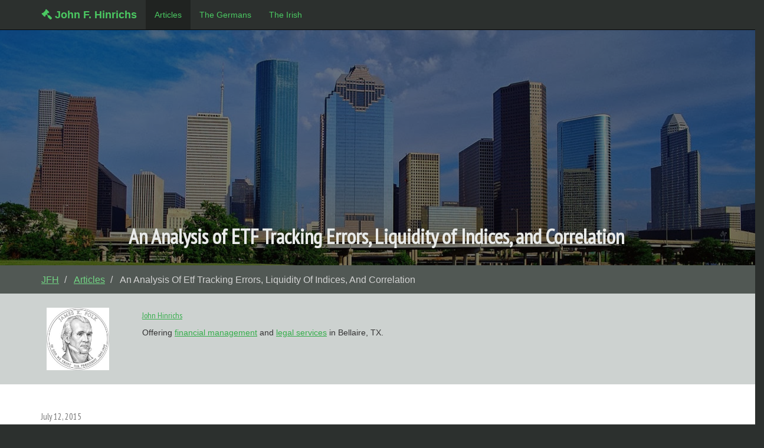

--- FILE ---
content_type: text/html; charset=utf-8
request_url: https://www.johnfrankhinrichs.com/articles/analysis-etf-tracking-errors-liquidity-indices-and-correlation/
body_size: 5469
content:


<!DOCTYPE html>
<!--[if lt IE 7]>      <html class="no-js lt-ie9 lt-ie8 lt-ie7"> <![endif]-->
<!--[if IE 7]>         <html class="no-js lt-ie9 lt-ie8"> <![endif]-->
<!--[if IE 8]>         <html class="no-js lt-ie9"> <![endif]-->
<!--[if gt IE 8]><!--> <html class="no-js"> <!--<![endif]-->
    <head>
        <meta charset="utf-8" />
        <meta http-equiv="X-UA-Compatible" content="IE=edge" />
        <meta name="viewport" content="width=device-width, initial-scale=1" />
        <meta name="description" content="

    
        A study of 845 exchange traded funds on US exchanges show less liquid indices incurred larger absolute tracking errors.
    
" />

        <title>An Analysis of ETF Tracking Errors, Liquidity of Indices, and Correlation
        - John F. Hinrichs
        </title>


        
        <link rel="stylesheet" type="text/css" href="/static/css/styles-min.ccdf70d1c1b3.css">
        <link rel="stylesheet" type="text/css" href="/static/css/font-awesome.min.bf0c425cdb73.css">
        <style>
            .fa-5 {
                font-size: 5em;
            }
            .fa-2 {
                font-size: 2em;
            }
        </style>

        
            
        
       <!-- HTML5 Shim and Respond.js IE8 support of HTML5 elements and media queries -->
        <!-- WARNING: Respond.js doesn't work if you view the page via file:// -->
        <!--[if lt IE 9]>
          <script src="https://cdnjs.cloudflare.com/ajax/libs/modernizr/2.8.3/modernizr.min.js"></script>
          <script src="https://oss.maxcdn.com/libs/html5shiv/3.7.0/html5shiv.js"></script>
          <script src="https://oss.maxcdn.com/libs/respond.js/1.3.0/respond.min.js"></script>
        <![endif]-->
        <script type="application/ld+json">{"@context": "http://schema.org", "@id": "http://www.johnfrankhinrichs.com", "@type": "Person", "image": {"@context": "http://schema.org", "@id": "/media/original_images/polk-portrait.jpg", "@type": "ImageObject", "contentSize": "200679", "contentUrl": "/media/original_images/polk-portrait.jpg", "height": {"@type": "Distance", "@value": "1500 px"}, "name": "polk portrait", "thumbnail": "/media/images/polk-portrait.max-200x200.jpg", "url": "/media/original_images/polk-portrait.jpg", "width": {"@type": "Distance", "@value": "1155 px"}}, "name": "John F. Hinrichs", "url": "http://www.johnfrankhinrichs.com", "worksFor": {"@context": "http://schema.org", "@type": "Organization", "name": "Celtic Capital Corporation", "sameAs": "https://www.celticcapitalcorp.com"}}</script>
    </head>

    <body>
        

            <script type="application/ld+json">
            
    <script type="application/ld+json">{"@context": "http://schema.org", "@id": "http://www.johnfrankhinrichs.com/articles/analysis-etf-tracking-errors-liquidity-indices-and-correlation/", "@type": "WebPage", "description": "A study of 845 exchange traded funds on US exchanges show less liquid indices incurred larger absolute tracking errors.", "hasPart": {"@context": "http://schema.org", "@type": "Article", "author": {"@type": "Person", "name": "John F. Hinrichs", "sameAs": "https://www.johnfrankhinrichs.com"}, "dateModified": "2015-07-13T00:13:21.896062+00:00", "datePublished": "2015-07-12", "description": "A study of 845 exchange traded funds on US exchanges show less liquid indices incurred larger absolute tracking errors.", "headline": "An Analysis of ETF Tracking Errors, Liquidity of Indices, and Correlation", "image": "https://www.johnfrankhinrichs.com/static/images/polk200x200.jpg", "inLanguage": "en", "publisher": {"@context": "http://schema.org", "@id": "http://www.johnfrankhinrichs.com", "@type": "Person", "image": {"@context": "http://schema.org", "@id": "/media/original_images/polk-portrait.jpg", "@type": "ImageObject", "contentSize": "200679", "contentUrl": "/media/original_images/polk-portrait.jpg", "height": {"@type": "Distance", "@value": "1500 px"}, "name": "polk portrait", "thumbnail": "/media/images/polk-portrait.max-200x200.jpg", "url": "/media/original_images/polk-portrait.jpg", "width": {"@type": "Distance", "@value": "1155 px"}}, "name": "John F. Hinrichs", "url": "http://www.johnfrankhinrichs.com", "worksFor": {"@context": "http://schema.org", "@type": "Organization", "name": "Celtic Capital Corporation", "sameAs": "https://www.celticcapitalcorp.com"}}, "thumbnail": "https://www.johnfrankhinrichs.com/static/images/polk200x200.jpg", "url": "http://www.johnfrankhinrichs.com/articles/analysis-etf-tracking-errors-liquidity-indices-and-correlation/"}, "image": "https://www.johnfrankhinrichs.com/static/images/polk200x200.jpg", "name": "An Analysis of ETF Tracking Errors, Liquidity of Indices, and Correlation", "publisher": {"@context": "http://schema.org", "@id": "http://www.johnfrankhinrichs.com", "@type": "Person", "image": {"@context": "http://schema.org", "@id": "/media/original_images/polk-portrait.jpg", "@type": "ImageObject", "contentSize": "200679", "contentUrl": "/media/original_images/polk-portrait.jpg", "height": {"@type": "Distance", "@value": "1500 px"}, "name": "polk portrait", "thumbnail": "/media/images/polk-portrait.max-200x200.jpg", "url": "/media/original_images/polk-portrait.jpg", "width": {"@type": "Distance", "@value": "1155 px"}}, "name": "John F. Hinrichs", "url": "http://www.johnfrankhinrichs.com", "worksFor": {"@context": "http://schema.org", "@type": "Organization", "name": "Celtic Capital Corporation", "sameAs": "https://www.celticcapitalcorp.com"}}, "url": "http://www.johnfrankhinrichs.com/articles/analysis-etf-tracking-errors-liquidity-indices-and-correlation/"}</script>

            </script>

            
                
                


<nav id="navigation-bar" role="navigation" class="navbar navbar-inverse navbar-fixed-top">
    <div class="container">
        <div class="navbar-header">
            <button data-target="#navbar" data-toggle="collapse" class="navbar-toggle collapsed" type="button"
                aria-expanded="false" aria-controls="navbar">
                <span class="sr-only">Toggle navigation</span>
                <span class="icon-bar"></span>
                <span class="icon-bar"></span>
                <span class="icon-bar"></span>
            </button>
            
            <a class="navbar-brand " data-section="body" title="Home" href="https://www.johnfrankhinrichs.com">
                <i class="fa fa-legal"></i>
                <span><strong>John F. Hinrichs</strong></span>
            </a>
        </div>

        <div id="navbar" class="navbar-collapse collapse">
            <ul class="nav navbar-nav">
                
                    <li class=" active">
                        
                            <a href="/articles/">Articles</a>
                        
                    </li>
                
                    <li class="">
                        
                            <a href="/germans/">The Germans</a>
                        
                    </li>
                
                    <li class="">
                        
                            <a href="/irish/">The Irish</a>
                        
                    </li>
                
            </ul>
        </div>
    </div>
</nav>



            

                

                <div class="banner ">
                    <div class="banner-overlay">
                        <div class="container">
                            <div class="padwrap">
                                <h1>
    An Analysis of ETF Tracking Errors, Liquidity of Indices, and Correlation
</h1>
                            </div>
                        </div>
                    </div>
                </div>


            




<script type="application/ld+json">
    {
        "@context": "http://schema.org",
        "@type": "BreadcrumbList",
        "itemListElement":
        [
           {
                "@type": "ListItem",
                "position": 1,
                "item":
                {
                    "@id":  "/",
                    "name": "Home - John Frank Hinrichs"
                }
            },
            
            {
                "@type": "ListItem",
                "position": 2,
                "item":
                {
                    "@id":  "/articles/",
                    "name": "Articles"
                }
            },
            
            {
                "@type": "ListItem",
                "position": 3,
                "item":
                {
                    "@id":  "/articles/analysis-etf-tracking-errors-liquidity-indices-and-correlation/",
                    "name": "An Analysis of ETF Tracking Errors, Liquidity of Indices, and Correlation"
                }
            }
            
        ]
    }
</script>
<div class="row breadcrumbs">
    <div class="container">
        <ul class="breadcrumb" itemscope itemtype="http://schema.org/BreadcrumbList">
            <li itemprop="itemListElement" itemscope itemtype="http://schema.org/ListItem">
                <a href="/" title="John F. Hinrichs"><span itemprop="name">JFH</span></a>
                <meta itemprop="position" content="1">
            </li>
            
              
                  <li itemprop="itemListElement" itemscope itemtype="http://schema.org/ListItem">
                      <a href="/articles/" itemprop="item" title="Articles">
                          <span itemprop="name">Articles </span>
                          <meta itemprop="position" content="2">
                      </a>
                  </li>
              
            
              
                  <li class="active" itemprop="itemListElement" itemscope itemtype="http://schema.org/ListItem">
                      <span itemprop="name">An Analysis Of Etf Tracking Errors, Liquidity Of Indices, And Correlation</span>
                      <meta itemprop="position" content="3">
                  </li>
              
            
        </ul>
    </div>
</div>


            

    

<div class="bottom-row">
    <div class="container">
        <div class="author-photo">
            <img src="/static/images/polk200x200.d1fa966721f6.jpg" class="img-thumbnail" />
        </div>
        <div class="author-bio">
        <h5><a href="https://plus.google.com/118061096396656032220/posts">John Hinrichs</a></h5>

        
        <p>Offering <a href="https://www.celticcapitalcorp.com/services/financial-management-services-certified-financial-planner-cfp/" title="Professional Financial Management">financial management</a> and <a href="https://www.celticcapitalcorp.com/services/legal-services/" title="legal services">legal services</a> in Bellaire, TX.</p>
        
        </div>
    </div>
</div>

    <div class="container">
    <div class="page-header">
        <h3>
          <small>July 12, 2015</small>
        </h3>
    </div>

    
        <div class="rich-text"><p>Buetow and Henderson performed a study of 845 exchange-traded funds (ETFs) traded on U. S. exchanges. Using a tracking error formula, they tabulated the annual index returns and ETF tracking errors. They also developed a correlation analysis. </p><p>They showed that "ETFs tracking less-liquid indices incurred larger absolute tracking errors." Therefore, the managers of ETFs track the benchmark indices as closely as possible and "performance appeared to be related to the liquidity of the securities composing the indices." The correlation specifics indicated that "most ETFs exhibited high correlation with their benchmark index." </p><p>When an index was composed of non-U.S. securities, the correlations between the ETFs and the indexes were lower than when only U.S. securities were involved. The authors explained that for "ETFs that track benchmarks consisting of non-U.S. assets the nonsynchronicities due to time-zone differences between the index valuation and the close of the ETF trading may result in a higher correlation between the ETF returns and U.S. equity returns." </p><p>They found that "ETF tracking error was correlated with equity returns, implying that the benefits of diversification are less than what is implied by the benchmark indices." An investor should exercise caution when the ETFs contain non-U.S. assets because of the time-zone differences. These ETFs have less correlation with their indexes. </p><p>The ETF industry continues to generate new ETF products patterned on arcane indexes. One expects some of these products to exhibit liquidity problems, and such problems could restrain the returns. The authors declared that generally the investor does not achieve as much diversification with the ETF as delivered by the index upon which the ETF is based. </p><p>Caution flags are waved for non-U.S. assets within ETFs as well as for specialized ETFs which can exhibit liquidity problems.</p><p><br/></p><p>Source: The Journal of Portfolio Management, Summer (2012), 112-127.</p></div>
        <br />
        <br />
        <br />
    

    

    

    


    </div>


    
        
        <div class="second-row">
            <div class="container">
                



    <div class="row">
        <h3>Similar articles you may also enjoy:</h3>
        
        <div class="col-xs-4 col-md-3 similar-entries">
            <h4><a href="/articles/assessment-liquidity-issues-etfs/" title="An Assessment of the Liquidity Issues of ETFs">An Assessment of the Liquidity Issues of ETFs</a></h4>
            <p>A brief look at recent research examining the relationship between liquidity and the mispricing of ETFs.</p>
        </div>
        
        <div class="col-xs-4 col-md-3 similar-entries">
            <h4><a href="/articles/commonality-mispricing-etfs/" title="Commonality in the Mispricing of ETFs">Commonality in the Mispricing of ETFs</a></h4>
            <p>Research verifies the existence of commonality in the mispricing of U.S ETFs</p>
        </div>
        
        <div class="col-xs-4 col-md-3 similar-entries">
            <h4><a href="/articles/caveat-investor-mispricing-within-etfs/" title="Caveat Investor - Mispricing within ETFs">Caveat Investor - Mispricing within ETFs</a></h4>
            <p>ETFs may not match their price to their net asset values. The investor should take caution with certain funds.
</p>
        </div>
        
        <div class="col-xs-4 col-md-3 similar-entries">
            <h4><a href="/articles/country-funds-their-etf-characteristics/" title="Country Funds - Their ETF Characteristics">Country Funds - Their ETF Characteristics</a></h4>
            <p>Since ETFs are derivative securities, their sponsors have distinct choices to make about the selection of the underlying indexes upon which to base theirl ETFs</p>
        </div>
        
    </div>





                
                    
                        <div class="row">
                            
                            <h4>You may also enjoy the previous article:</h4>
                            
<div class="media">
    <div class="greenicon pull-left">
        
    </div>
    <div class="media-body">
        <a href="/articles/leveling-playing-field-between-mutual-and-etf-index-funds/"><h4 class="media-heading">Leveling the Playing Field Between Mutual and ETF Index Funds</h4></a>
        <p><small></small></p>
        
        <p>ETF managers strive to insure their funds track underlying component securities.</p>
        
    </div>
</div>

                            
                            
                            <h4>You may also enjoy the Next article:</h4>
                            
<div class="media">
    <div class="greenicon pull-left">
        
    </div>
    <div class="media-body">
        <a href="/articles/abnormal-returns-momentum-contrarian-strategies-using-etfs/"><h4 class="media-heading">Abnormal Returns with Momentum - Contrarian Strategies using ETFs</h4></a>
        <p><small></small></p>
        
        <p>Momentum and Contrarian strategies constitute anomalies used by investors seeking abnormal returns. Abnormal returns range from 8.4 to 13.5 percent over 4 to 39 week holding periods.</p>
        
    </div>
</div>

                            
                        </div>
                    
                

                <br/>
                <div class="row">
                    <h5>This posting is tagged with:</h5>
                    
                        <a href="/articles/tag/tracking-errors/" rel="tag">tracking-errors</a>
                    
                        <a href="/articles/tag/etf/" rel="tag">etf</a>
                    
                        <a href="/articles/tag/mispricing/" rel="tag">mispricing</a>
                    
                        <a href="/articles/tag/international/" rel="tag">international</a>
                    
                        <a href="/articles/tag/us/" rel="tag">us</a>
                    
                </div>

            </div>
        </div>
        
    





        
        
<div class="footer">
    <div class="container">

        <div class="row">

            <div class="col-lg-4 col-md-4 col-sm-6">
                <dl>
                    <dt><h4>Recent Posts</h4></dt>
                    <dd>
                        


<div class="footer-blog-listing">
    <a href="/articles/commercialization-nuclear-energy-nixon-reagan-1969-1989/"><strong>The Commercialization of Nuclear Energy from Nixon to Reagan 1969 - 1989</strong></a>
    
</div>

<div class="footer-blog-listing">
    <a href="/articles/modern-presidency/"><strong>The Modern Presidency</strong></a>
    
    <p>Incoming presidents quote from the “greats”—Washington, Lincoln, and Franklin Roosevelt (FDR). Ronald Reagan in 1980 had an advantage over FDR; he had a clear-cut vision of his goals.</p>
    
</div>

<div class="footer-blog-listing">
    <a href="/articles/community-banks-descriptions-characteristics-and-outcomes/"><strong>Community Banks: Descriptions, Characteristics, and Outcomes</strong></a>
    
    <p>Community bankers manage a small share of the banking system; nevertheless, they provide valuable services to farmers, consumers, and small business owners.  Joe Ricketts, the founder of TD Ameritrade, thinks that community banks prosper with less regulation. They will provide entrepreneurial capital--leading to more jobs, improving the economy.  Since well-run community banks provide unique products and services,   continuation appears certain with probable help coming soon in the form of relief from regulatory overkill by Dodd-Frank regulations of capital requirements and mortgages.  The following sections will review research findings under the general themes of descriptions, characteristics, and outcomes.</p>
    
</div>

<div class="footer-blog-listing">
    <a href="/articles/slave-insurrections-played-minor-role-texas-revolution/"><strong>Slave Insurrections Played Minor Role in the Texas Revolution</strong></a>
    
    <p>The war for independence waged in 1835-1836 by Texas freedom fighters was in my opinion primarily necessitated by Mexican decrees abolishing slavery within its frontier states. Mexican hegemony in the area included an anti-slavery strategy in its new order of 1835 that erroneously depended upon actual slave insurrections as a military tool for creating an offensive against Texas militia.</p>
    
</div>


                    </dd>
                </dl>
            </div>

            <div class="col-lg-4 col-md-4 col-sm-6">
                <dl>
                    <dt>
                    <h4>About</h4>
                    </dt>
                    <dd>
                        <small>
                            <p><a href="/about-john-f-hinrichs/" title="About John F. Hinrichs" rel="noindex">John F. Hinrichs</a></p>
                            <p>Texas Native</p>
                        </small>
                    </dd>
                </dl>
                <p style="text-align: center"><img width='125' height='125' class="img-circle" src="/static/images/polk200x200.d1fa966721f6.jpg" alt="bio photo" /></p>
            </div>



        </div>

        <div class="row">
            <div class="col-lg-12 text-center">
                <small>
                    <p>
                        Copyright 2008 - 2026© <a href="https://www.johnfrankhinrichs.com">https://www.johnfrankhinrichs.com</a>
                        All Rights Reserved.
                    </p>
                </small>
            </div>
        </div>

    </div>
</div>




        
        <script src="https://cdnjs.cloudflare.com/ajax/libs/jquery/2.1.4/jquery.min.js"></script>
        <script src="https://cdnjs.cloudflare.com/ajax/libs/twitter-bootstrap/3.3.6/js/bootstrap.min.js"></script>
        <script src="//cdnjs.cloudflare.com/ajax/libs/headroom/0.7.0/headroom.min.js"></script>
        <script>window.Headroom || document.write('<script src="/static/js/headroom.min.b0a311ea668f.js"><\/script>')</script>

        <script type="text/javascript">
            var myElement = document.getElementById("navigation-bar");
            var headroom  = new Headroom(myElement);
            headroom.init();
        </script>

        
            
        
    <script defer src="https://static.cloudflareinsights.com/beacon.min.js/vcd15cbe7772f49c399c6a5babf22c1241717689176015" integrity="sha512-ZpsOmlRQV6y907TI0dKBHq9Md29nnaEIPlkf84rnaERnq6zvWvPUqr2ft8M1aS28oN72PdrCzSjY4U6VaAw1EQ==" data-cf-beacon='{"version":"2024.11.0","token":"4731bd7ab1b14ba6bd15adcad57ff168","r":1,"server_timing":{"name":{"cfCacheStatus":true,"cfEdge":true,"cfExtPri":true,"cfL4":true,"cfOrigin":true,"cfSpeedBrain":true},"location_startswith":null}}' crossorigin="anonymous"></script>
</body>
</html>
